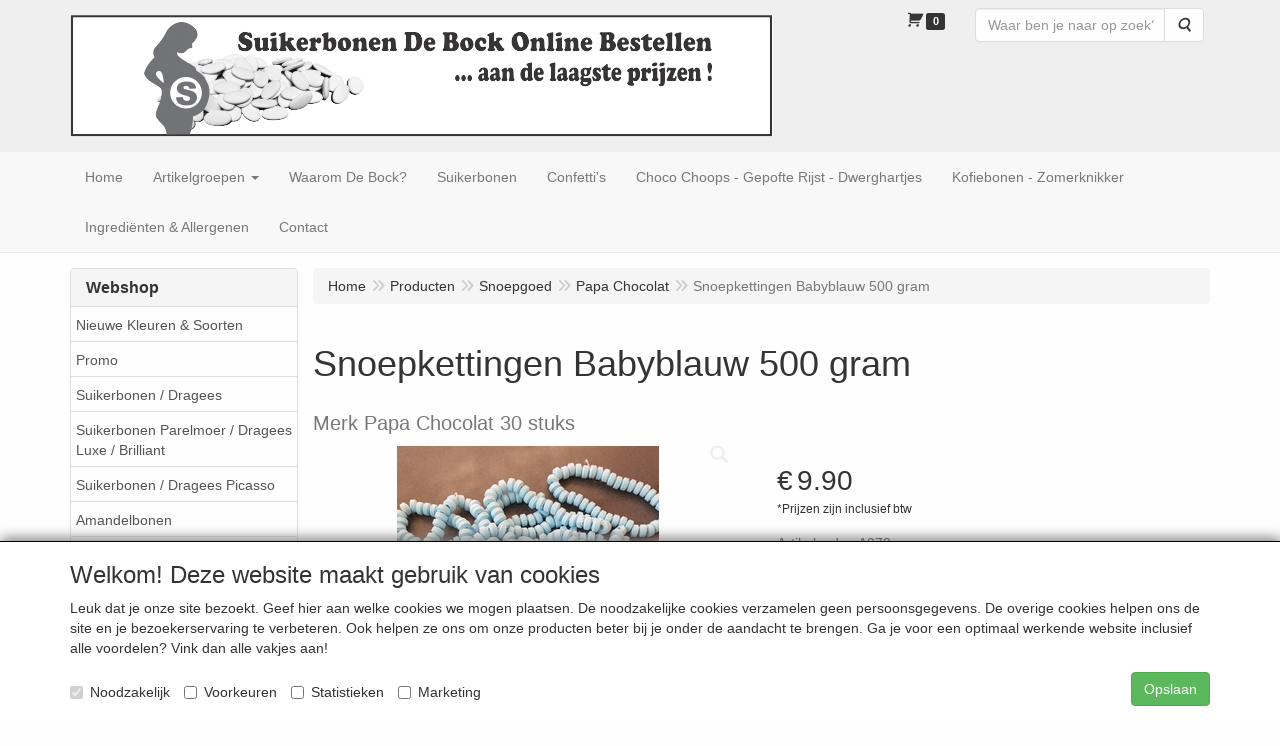

--- FILE ---
content_type: text/html; charset=UTF-8
request_url: https://www.suikerbonendebockonlinebestellen.be/nl/snoep/papa-chocolat/snoepkettingen-babyblauw-500-gram/a-707-10000008
body_size: 9926
content:
<!DOCTYPE html>
<html lang="nl">
    <head>
        <base href="https://www.suikerbonendebockonlinebestellen.be/"
              data-url=""
              data-routing="/js/routing.json"
        />
        <meta name="viewport" content="width=device-width, initial-scale=1">
        <meta charset="utf-8" >
        
                    <meta name="msvalidate.01" content="CFD814C95A4A32CFB0BE638A7F9A17E7" />
                    <meta name="author" content="De Snoeperie Schoten" />
                    <meta name="keywords" content="Snoepkettingen, Babyblauw, 500, gram, A078, Merk, Papa, Chocolat, 30, stuks" />
                    <meta name="description" content="Merk Papa Chocolat 30 stuks" />
                    <meta name="rating" content="general" />
                    <meta name='generator' content='LogiVert 8.19.0.5; Equinoxe 10.5.33' />
        
        <title>Snoepkettingen Babyblauw 500 gram</title>

        <!-- Load scripting -->
                                    <script>
    window.dataLayer = window.dataLayer || [];
    window.dataLayer.enableGA4Ecommerce = false;
</script>
                            <script src="/js/api.min.js?h=9a8857d6"></script>
                            <script>
document.addEventListener('DOMContentLoaded', function(el) {
    window.api = new Api("ODkyMDUyNTk4ODMxOTk6Y09CclVaaWx3NXhSOUcwTUFpZA==", "https://www.suikerbonendebockonlinebestellen.be");
});
</script>
                    
        <script src="/js/plugins.min.js?h=bb38a032" id="pluginScripts"></script>
        <script src="/js/early_scripts.min.js?h=2ebe7f84" id="earlyScripts"></script>

        <script>
            // Epsilon Polyfill for IE
            if (Number.EPSILON === undefined) {
                Number.EPSILON = Math.pow(2, -52);
            }
            // Number Formatting
            Math.toDisplay = function (val, precision, force_sign) {
                if (typeof force_sign === 'undefined') {
                    force_sign = false;
                }

                if (typeof precision === "undefined") {
                    precision = 2;
                }

                if(isNaN(val) || typeof val !== "number") {
                    return false;
                }

                val = val + (1E3 * Number.EPSILON);
                var str = val.toFixed(precision);
                var decpoint = str.indexOf('.');

                str = str.replace('.', '.');

                for(var i = (decpoint - 3); i > 0; i = i - 3) {
                    str = str.slice(0, i) + ',' + str.slice(i);
                }

                if(force_sign && val > 0) {
                    str = "+" + str;
                }

                return str;
            }

            Math.toPrice = function(val, force_sign) {
                if(typeof force_sign === 'undefined') {
                    force_sign = false;
                }
                var price = "";

                if(val === 0) {
                    price = "Gratis";
                } else {
                    if(force_sign && val > 0) {
                        price = "+";
                    } else if(val < 0) {
                        price = "-";
                    }
                    price += "€ ";
                    price += Math.toDisplay(Math.abs(val), 2);
                }

                return price;
            }
            window.main_root = "https://www.suikerbonendebockonlinebestellen.be/";

        </script>

        <link rel="stylesheet" href="/assets/base.css?h=676cf9a1" />

        <link rel="stylesheet" href="/assets/theme.css?h=772b0c0f" />
        <link rel="icon" type="image/x-icon" href="/favicon.ico?h=44ed4542" />    </head>
    <body data-sticky-container>
        
                    <header>
    <div class="logo-top">
        <div class="container">
            <div class="logo-container">
                <a href="/nl/">
                    <img src="/images/cb_6.jpg?h=1b79b24b" alt="Logo Suikerbonen De Bock Online Bestellen."/>                </a>
            </div>
            <div class="pull-right hidden-xs">
                    <ul class="nav navbar-nav  " data-sm-skip="data-sm-skip">
            <li class="menu_cart_popup  menu_cart">
        <a href="/nl/winkelwagen/" data-popup="data-popup" class="cart-link" data-mode="articles">
    <i class="cart"></i><span class="amount label label-primary articles">0</span></a>
            </li>
    <li class="menu_search_widget ">
        <form action="/nl/zoeken" method="get" class="navbar-form menu_search_widget ">
    <div class="input-group">
        <input type="search"
                id="search_query"
                placeholder="Waar ben je naar op zoek?"
                name="query"
                class="form-control"
                                data-suggest="1"
                autocomplete="off">
        <span class="input-group-btn">
            <button type="submit" class="btn btn-default">
                <i class="fa fa-search"></i>
                <span class="sr-only">Zoeken</span>
            </button>
        </span>
    </div>
</form>

            </li>

    </ul>

            </div>
        </div>
    </div>
</header>
<div class="nav-top sticky-header ">
    <nav class="navbar">
        <div class="container">
            <div class="navbar-header">
                <div class="mobile-menu-navbar">
                        <ul class="nav navbar-nav  " data-sm-skip="data-sm-skip">
        
    </ul>

                </div>
                <button type="button" class="navbar-toggle collapsed" data-toggle="collapse" data-target="#topmenu"
                        aria-expanded="false">
                    <span class="sr-only">Menu</span>
                    <span class="icon-bar"></span>
                    <span class="icon-bar"></span>
                    <span class="icon-bar"></span>
                </button>
            </div>

            <div class="collapse navbar-collapse" id="topmenu">
                <div class="mobile-menu-addon">
                        <ul class="nav navbar-nav  " >
            <li class="menu_cart_popup  menu_cart">
        <a href="/nl/winkelwagen/" data-popup="data-popup" class="cart-link" data-mode="articles">
    <i class="cart"></i><span class="amount label label-primary articles">0</span></a>
            </li>
    <li class="menu_search_widget ">
        <form action="/nl/zoeken" method="get" class="navbar-form menu_search_widget ">
    <div class="input-group">
        <input type="search"
                id="search_query"
                placeholder="Waar ben je naar op zoek?"
                name="query"
                class="form-control"
                                data-suggest="1"
                autocomplete="off">
        <span class="input-group-btn">
            <button type="submit" class="btn btn-default">
                <i class="fa fa-search"></i>
                <span class="sr-only">Zoeken</span>
            </button>
        </span>
    </div>
</form>

            </li>

    </ul>

                </div>
                    <ul class="nav navbar-nav  " >
            <li class="menu_homepage ">
        <a href="/nl/"
   >
    <span class="lbl">Home</span>
    </a>
            </li>
    <li class="menu_catalog ">
        <a href="/nl/catalogus" class="children" role="button"
   aria-haspopup="true" aria-expanded="false">
    <span class="lbl">Artikelgroepen</span>
    <span class="caret"></span></a>
                    <ul class="dropdown-menu">
                    <li class="">
        <a href="/nl/nieuwe-kleuren-soorten/g-19"
   >
    <span class="lbl">Nieuwe Kleuren &amp; Soorten</span>
    </a>
            </li>
    <li class="">
        <a href="/nl/promo/g-26"
   >
    <span class="lbl">Promo</span>
    </a>
            </li>
    <li class="">
        <a href="/nl/suikerbonen-dragees/g-3"
   >
    <span class="lbl">Suikerbonen / Dragees</span>
    </a>
            </li>
    <li class="">
        <a href="/nl/suikerbonen-parelmoer-dragees-luxe-brilliant/g-7"
   >
    <span class="lbl">Suikerbonen Parelmoer / Dragees Luxe / Brilliant</span>
    </a>
            </li>
    <li class="">
        <a href="/nl/suikerbonen-dragees-picasso/g-8"
   >
    <span class="lbl">Suikerbonen / Dragees Picasso</span>
    </a>
            </li>
    <li class="">
        <a href="/nl/amandelbonen/g-4"
   >
    <span class="lbl">Amandelbonen</span>
    </a>
            </li>
    <li class="">
        <a href="/nl/choco-choops/g-17"
   >
    <span class="lbl">Choco Choops</span>
    </a>
            </li>
    <li class="">
        <a href="/nl/confetti-lentilles-smarties/g-5"
   >
    <span class="lbl">Confetti / Lentilles / Smarties</span>
    </a>
            </li>
    <li class="">
        <a href="/nl/confetti-lentilles-marbre-metallic/g-9"
   >
    <span class="lbl">Confetti / Lentilles Marbre &amp; Metallic</span>
    </a>
            </li>
    <li class="">
        <a href="/nl/dwerghartjes/g-10"
   >
    <span class="lbl">Dwerghartjes</span>
    </a>
            </li>
    <li class="">
        <a href="/nl/kievitseitjes/g-27"
   >
    <span class="lbl">Kievitseitjes</span>
    </a>
            </li>
    <li class="">
        <a href="/nl/knickx/g-25"
   >
    <span class="lbl">Knickx</span>
    </a>
            </li>
    <li class="">
        <a href="/nl/koffiebonen/g-16"
   >
    <span class="lbl">Koffiebonen</span>
    </a>
            </li>
    <li class="">
        <a href="/nl/mini-xs-confetti-mini-lentilles/g-11"
   >
    <span class="lbl">Mini XS Confetti / Mini Lentilles</span>
    </a>
            </li>
    <li class="">
        <a href="/nl/sugar-choops/g-28"
   >
    <span class="lbl">Sugar Choops</span>
    </a>
            </li>
    <li class="">
        <a href="/nl/snoepgoed/g-21"
   class="dropdown-toggle" data-toggle="dropdown" role="button"
   aria-haspopup="true"
   aria-expanded="false">
    <span class="lbl">Snoepgoed</span>
    <span class="caret"></span></a>
                    <ul class="dropdown-menu">
                    <li class="">
        <a href="/nl/snoepgoed/papa-chocolat-mijn-eerste-snoepjes/g-10000009"
   class="dropdown-toggle" data-toggle="dropdown" role="button"
   aria-haspopup="true"
   aria-expanded="false">
    <span class="lbl">Papa Chocolat: Mijn Eerste Snoepjes</span>
    <span class="caret"></span></a>
                    <ul class="dropdown-menu">
                    <li class="">
        <a href="/nl/snoepgoed/papa-chocolat-mijn-eerste-snoepjes/dextrose-hartjes/g-20000002"
   >
    <span class="lbl">Dextrose Hartjes</span>
    </a>
            </li>
    <li class="">
        <a href="/nl/snoepgoed/papa-chocolat-mijn-eerste-snoepjes/dextrose-rolls/g-20000003"
   >
    <span class="lbl">Dextrose Rolls</span>
    </a>
            </li>
    <li class="">
        <a href="/nl/snoepgoed/papa-chocolat-mijn-eerste-snoepjes/gom-blokjes/g-20000004"
   >
    <span class="lbl">Gom Blokjes</span>
    </a>
            </li>
    <li class="">
        <a href="/nl/snoepgoed/papa-chocolat-mijn-eerste-snoepjes/likkoekjes/g-20000005"
   >
    <span class="lbl">Likkoekjes</span>
    </a>
            </li>
    <li class="">
        <a href="/nl/snoepgoed/papa-chocolat-mijn-eerste-snoepjes/lollies/g-20000006"
   >
    <span class="lbl">Lollies</span>
    </a>
            </li>
    <li class="">
        <a href="/nl/snoepgoed/papa-chocolat-mijn-eerste-snoepjes/marshmallows/g-20000007"
   >
    <span class="lbl">Marshmallows</span>
    </a>
            </li>
    <li class="">
        <a href="/nl/snoepgoed/papa-chocolat-mijn-eerste-snoepjes/rock-candy/g-20000008"
   >
    <span class="lbl">Rock Candy</span>
    </a>
            </li>
    <li class="">
        <a href="/nl/snoepgoed/papa-chocolat-mijn-eerste-snoepjes/zuurstokken/g-20000009"
   >
    <span class="lbl">Zuurstokken</span>
    </a>
            </li>

            </ul>
            </li>
    <li class="">
        <a href="/nl/snoepgoed/papa-chocolat/g-10000008"
   >
    <span class="lbl">Papa Chocolat</span>
    </a>
            </li>
    <li class="">
        <a href="/nl/snoepgoed/astra/g-10000006"
   >
    <span class="lbl">Astra</span>
    </a>
            </li>
    <li class="">
        <a href="/nl/snoepgoed/halal-snoep/g-10000010"
   >
    <span class="lbl">Halal Snoep</span>
    </a>
            </li>
    <li class="">
        <a href="/nl/snoepgoed/jelly-stick-funmix/g-10000011"
   >
    <span class="lbl">Jelly Stick Funmix</span>
    </a>
            </li>
    <li class="">
        <a href="/nl/snoepgoed/joris/g-10000002"
   >
    <span class="lbl">Joris</span>
    </a>
            </li>
    <li class="">
        <a href="/nl/snoepgoed/haribo/g-10000003"
   >
    <span class="lbl">Haribo</span>
    </a>
            </li>
    <li class="">
        <a href="/nl/snoepgoed/lollywood/g-10000004"
   >
    <span class="lbl">Lollywood</span>
    </a>
            </li>
    <li class="">
        <a href="/nl/snoepgoed/lutti/g-10000005"
   >
    <span class="lbl">Lutti</span>
    </a>
            </li>
    <li class="">
        <a href="/nl/snoepgoed/snoep-allerlei/g-10000007"
   >
    <span class="lbl">Snoep Allerlei</span>
    </a>
            </li>

            </ul>
            </li>
    <li class="">
        <a href="/nl/allerlei/g-15"
   >
    <span class="lbl">Allerlei</span>
    </a>
            </li>

            </ul>
            </li>
    <li class="">
        <a href="/nl/waarom-de-bock/c-7"
   >
    <span class="lbl">Waarom De Bock?</span>
    </a>
            </li>
    <li class="">
        <a href="/nl/suikerbonen/c-8"
   >
    <span class="lbl">Suikerbonen</span>
    </a>
            </li>
    <li class="">
        <a href="/nl/confettis/c-9"
   >
    <span class="lbl">Confetti's</span>
    </a>
            </li>
    <li class="">
        <a href="/nl/choco-choops-gepofte-rijst-dwerghartjes/c-10"
   >
    <span class="lbl">Choco Choops - Gepofte Rijst - Dwerghartjes</span>
    </a>
            </li>
    <li class="">
        <a href="/nl/kofiebonen-zomerknikker/c-11"
   >
    <span class="lbl">Kofiebonen - Zomerknikker</span>
    </a>
            </li>
    <li class="">
        <a href="/nl/ingredienten-allergenen/c-13"
   >
    <span class="lbl">Ingrediënten & Allergenen</span>
    </a>
            </li>
    <li class="">
        <a href="/nl/contact/c-5"
   >
    <span class="lbl">Contact</span>
    </a>
            </li>

    </ul>

            </div>
        </div>
    </nav>
</div>

        <div id="alert-wrapper">
        <div class="container" id="alert-container">
        <!-- This container is in use to display AJAX-triggered Alert messages -->
        </div>
    </div>

    <div class='container article_show' id="main">
            <div class="sidebar left" layout="1">
                    <div class="widget widget_catalog" type="catalog" >
            <div class="panel panel-default">
                                    <div class="panel-heading">
                        <h4 class="panel-title">Webshop</h4>
                    </div>
                                <div class="list-group list-group-root">
            <a href="/nl/nieuwe-kleuren-soorten/g-19"
           class="list-group-item ">
            Nieuwe Kleuren &amp; Soorten
        </a>

                    <a href="/nl/promo/g-26"
           class="list-group-item ">
            Promo
        </a>

                    <a href="/nl/suikerbonen-dragees/g-3"
           class="list-group-item ">
            Suikerbonen / Dragees
        </a>

                    <a href="/nl/suikerbonen-parelmoer-dragees-luxe-brilliant/g-7"
           class="list-group-item ">
            Suikerbonen Parelmoer / Dragees Luxe / Brilliant
        </a>

                    <a href="/nl/suikerbonen-dragees-picasso/g-8"
           class="list-group-item ">
            Suikerbonen / Dragees Picasso
        </a>

                    <a href="/nl/amandelbonen/g-4"
           class="list-group-item ">
            Amandelbonen
        </a>

                    <a href="/nl/choco-choops/g-17"
           class="list-group-item ">
            Choco Choops
        </a>

                    <a href="/nl/confetti-lentilles-smarties/g-5"
           class="list-group-item ">
            Confetti / Lentilles / Smarties
        </a>

                    <a href="/nl/confetti-lentilles-marbre-metallic/g-9"
           class="list-group-item ">
            Confetti / Lentilles Marbre &amp; Metallic
        </a>

                    <a href="/nl/dwerghartjes/g-10"
           class="list-group-item ">
            Dwerghartjes
        </a>

                    <a href="/nl/kievitseitjes/g-27"
           class="list-group-item ">
            Kievitseitjes
        </a>

                    <a href="/nl/knickx/g-25"
           class="list-group-item ">
            Knickx
        </a>

                    <a href="/nl/koffiebonen/g-16"
           class="list-group-item ">
            Koffiebonen
        </a>

                    <a href="/nl/mini-xs-confetti-mini-lentilles/g-11"
           class="list-group-item ">
            Mini XS Confetti / Mini Lentilles
        </a>

                    <a href="/nl/sugar-choops/g-28"
           class="list-group-item ">
            Sugar Choops
        </a>

                    <a href="/nl/snoepgoed/g-21"
           class="list-group-item active">
            Snoepgoed
        </a>

                    <div class="children list-group">
            <a href="/nl/snoepgoed/papa-chocolat-mijn-eerste-snoepjes/g-10000009"
           class="list-group-item ">
            Papa Chocolat: Mijn Eerste Snoepjes
        </a>

                    <a href="/nl/snoepgoed/papa-chocolat/g-10000008"
           class="list-group-item active">
            Papa Chocolat
        </a>

                    <a href="/nl/snoepgoed/astra/g-10000006"
           class="list-group-item ">
            Astra
        </a>

                    <a href="/nl/snoepgoed/halal-snoep/g-10000010"
           class="list-group-item ">
            Halal Snoep
        </a>

                    <a href="/nl/snoepgoed/jelly-stick-funmix/g-10000011"
           class="list-group-item ">
            Jelly Stick Funmix
        </a>

                    <a href="/nl/snoepgoed/joris/g-10000002"
           class="list-group-item ">
            Joris
        </a>

                    <a href="/nl/snoepgoed/haribo/g-10000003"
           class="list-group-item ">
            Haribo
        </a>

                    <a href="/nl/snoepgoed/lollywood/g-10000004"
           class="list-group-item ">
            Lollywood
        </a>

                    <a href="/nl/snoepgoed/lutti/g-10000005"
           class="list-group-item ">
            Lutti
        </a>

                    <a href="/nl/snoepgoed/snoep-allerlei/g-10000007"
           class="list-group-item ">
            Snoep Allerlei
        </a>

            </div>
                    <a href="/nl/allerlei/g-15"
           class="list-group-item ">
            Allerlei
        </a>

            </div>

            </div>
        </div>
                            <div class="widget widget_content" type="content" position="LEFT" >
            <div class="panel panel-default">
                                    <div class="panel-heading">
                        <h4 class="panel-title">Informatie</h4>
                    </div>
                                <div class="list-group list-group-root">
            <a href="/nl/ingredienten-allergenen/c-13"
           class="list-group-item ">
            Ingrediënten & Allergenen
        </a>

            </div>
            </div>
        </div>
             
    </div>

        
        <div id="content">
            <div>    <div id="breadcrumb_container">
                    <ol class="breadcrumb back internal"><li><a href="javascript:history.back()">Terug</a></li></ol>                <ol class="breadcrumb" itemscope itemtype="http://schema.org/BreadcrumbList"><li itemprop="itemListElement" itemscope itemtype="http://schema.org/ListItem"
                        ><a href="/nl/"
                       itemprop="item"                    ><span itemprop="name">Home</span></a><meta itemprop="position" content="1" /></li><li itemprop="itemListElement" itemscope itemtype="http://schema.org/ListItem"
                        ><a href="/nl/catalogus"
                       itemprop="item"                    ><span itemprop="name">Producten</span></a><meta itemprop="position" content="2" /></li><li itemprop="itemListElement" itemscope itemtype="http://schema.org/ListItem"
                        ><a href="/nl/snoepgoed/g-21"
                       itemprop="item"                    ><span itemprop="name">Snoepgoed</span></a><meta itemprop="position" content="3" /></li><li itemprop="itemListElement" itemscope itemtype="http://schema.org/ListItem"
                        ><a href="/nl/snoepgoed/papa-chocolat/g-10000008"
                       itemprop="item"                    ><span itemprop="name">Papa Chocolat</span></a><meta itemprop="position" content="4" /></li><li itemprop="itemListElement" itemscope itemtype="http://schema.org/ListItem"
                        class="active"><span itemprop="name">Snoepkettingen Babyblauw 500 gram</span><meta itemprop="position" content="5" /></li></ol>
    </div>
</div>
                            <div class='lv_article' itemscope itemtype="https://schema.org/Product">
        <form name="article_order_form" method="post" action="/nl/winkelwagen/toevoegen?id=707">

                    <div class="article-header">
<h1>
    <span itemprop="name">Snoepkettingen Babyblauw 500 gram</span>
</h1>

<h2>
    <small>
        <span id="measure"></span>
        <span id="specification">Merk Papa Chocolat 30 stuks</span>
    </small>
</h2>

</div>
        
        <div class="article_img">
                                        <span class="badge"></span>
            
                            <div id="slider-container">
            <div id="image-container">
            <div class="image">
                <img src="https://www.suikerbonendebockonlinebestellen.be/data/articles/images/big/b_707.jpg?h=7e725ba0"
                     data-mfp-src="https://www.suikerbonendebockonlinebestellen.be/data/articles/images/zoom/m_707.jpg?h=0bd3691e"
                     itemprop="image" alt="Snoepkettingen Babyblauw 500 gram"/>
            </div>
                    </div>
                                </div>
                    </div>

        <div class="summary">
                                            <div itemprop="offers" itemscope itemtype="http://schema.org/Offer">
    <link itemprop="url" href="https://www.suikerbonendebockonlinebestellen.be/nl/snoepgoed/papa-chocolat/snoepkettingen-babyblauw-500-gram/a-707-10000008" />
        <div class="price">
                                    <span class="recommended"></span>
            
            <span itemprop="priceCurrency" content="EUR" class="main_price">€</span>
            <span itemprop="price" content="9.90000038" id="articlePrice" class="main_price">9.90</span>
            <span class="once_price">            </span>

            <span class="small">*Prijzen zijn inclusief btw</span>

                                    <span class="small"></span>
        
        
            </div>
</div>

            
                                            
                    <span id="artCodes">
        <span class="lbl">Artikelcode</span>:&nbsp;
        <span class="artcode1" itemprop="productID">A078</span>
            </span>
    <br/>

            
                        

                        
                        

                        


                        


            
                                
    
    
    <div class="orderBox">
        <input type="hidden" id="article_order_form_id" name="article_order_form[id]" class="id" data-id="707" value="707" />
        
        
                                    <div class="input-group order-button-row">
                                            <span class="input-group-addon hidden-xs">
                            <label class="control-label required" for="article_order_form_quantity">Aantal</label>
                        </span>
                                        <input type="text" id="article_order_form_quantity" name="article_order_form[quantity]" required="required" class="prod_qty form-control" step="1" min="1" data-min-amount="1" max="999999999" data-max-amount="999999999" value="1" />
                                            <span class="input-group-btn">
                                                                <button type="submit" id="article_order_form_orderbutton" name="article_order_form[orderbutton]" class="addtocart btn btn-primary btn">
        <span>Artikel toevoegen</span>
    </button>
                                                                                                            </span>
                                    </div>
            
            <div class="btn-toolbar">
                
                            </div>
            </div>
            
                    </div>

        <div class="details">
                                                                    
                            
                        

            
                                            
                
            
            
                        

                                            
            
            
                        
        </div>

        <div style="display: none">
            <input type="hidden" id="article_order_form__token" name="article_order_form[_token]" value="2e9274fe21fbece.LtG7dbd_D4DqOQuytnUmu6VqTAd0QXQFyjSNRDhfGaA.Zoj1GoAXbtLfVX2B2iFV0_0OGksGcBldmky_CQ8ydfFj5N40glJ75LsJbA" />
        </div>
        </form>

        <div class="modal fade restock-modal" role="dialog" id="restock_modal">
    <div class="modal-dialog" role="document">
        <div class="modal-content">
            <div class="modal-header">
                <button class="close"
                    aria-label="Sluit"
                    data-dismiss="modal"
                    type="button">
                    <span aria-hidden="true">&times;</span>
                </button>
                <h4 class="modal-title">
                    Blijf op de hoogte
                </h4>
            </div>
            <div class="modal-body">
                <p>Helaas is het product op dit moment uitverkocht. Laat jouw gegevens achter en je ontvangt een bericht zodra het weer op voorraad is.</p>

                                    <form name="restock" method="post">
                        <div class="form-group"><label class="control-label required" for="restock_email">E-mail</label><input type="email" id="restock_email" name="restock[email]" required="required" class="form-control" /><p class="help-block"></p>
    </div><button type="submit" class="btn btn-primary">Houd me op de hoogte</button>
                    <input type="hidden" id="restock_id" name="restock[id]" /><input type="hidden" id="restock_locale" name="restock[locale]" /><input type="hidden" id="restock__token" name="restock[_token]" value="f146759e638233d71cb31.dJwCRQ7_xBPd8jIbGtNfs-0msZ8HVIHj5XoUWevFsR4.MshALVitj36yl0FNRYZt8tpCxM9EF86Q1StjDNua10EhqzAIYqa9I46_cw" /></form>
                            </div>
        </div>
    </div>
</div>

<script>
    $('#restock_modal').on('show.bs.modal', function(event) {
        let button = $(event.relatedTarget);
        let id = button.attr('data-id');
        let modal = $(this);
        modal.find('input[name="restock[id]"]').val(id);
        modal.find('form[name="restock"]').attr('action', Routing.generate('article_restock', {
            'id': id
        }));

        let locale = $('html').attr('lang');
        modal.find('input[name="restock[locale]"]').val(locale);
        modal.find('input[name="restock[email]"]').on('input', function() {
            modal.find('button').prop('disabled', false);
        })
    });

    $('form[name="restock"]').on('submit', function(event) {
        if(event.isDefaultPrevented) {
            return;
        }

        if($(this).find('.g-recaptcha[data-size="invisible"]').length > 0 || $(this).find('.h-recaptcha[data-size="invisible"]').length > 0) {
          // If there's a Hidden Captcha in this form, the Captcha Validation will trigger form submission, causing a redirect,
          // instead of the AJAX update.
          return;
        }

        event.preventDefault();
        $(this).find('button[type="submit"]').prop('disabled', true);

        let modal_body = $(this).closest('.modal-body');
        let email = $(this).find('input[name="restock[email]"]').val();

        // Clean up old alerts
        modal_body.find('.alert').each(function() { $(this).remove(); });
        modal_body.find('.help-block.feedback').remove();
        modal_body.find('.has-feedback.has-error').removeClass('has-feedback has-error');

        $.post($(this).attr('action'), $(this).serialize())
          .done(function(response) {
              let alert = $('<div>');
              alert.addClass('alert alert-success notification notification-success')
                .text(Translator.trans('article.restock.success', {
                    'email': email
                }, 'messages'))
                .prependTo(modal_body)
              ;
          })
          .fail(function(xhr) {
              let response = xhr.responseJSON;

              let text = '';
              for(let i = 0; i < response.errors.length; i++) {
                  if(null !== response.errors[i].field) {
                      let field = modal_body.find('input[name="restock[' + response.errors[i].field + ']"');
                      field.closest('.form-group')
                        .addClass('has-feedback has-error')
                        .append('<p class="help-block feedback">' + response.errors[i].message + '</p>');
                  } else {
                      if(text.length > 0) {
                          text += '<br />';
                      }
                      text += response.errors[i].message;
                  }
              }

              if(text.length > 0) {
                  let alert = $('<div>');
                  alert.addClass('alert alert-danger notification notification-danger')
                    .html(text)
                    .prependTo(modal_body);
              }

              $(modal_body).find('button[type="submit"]').prop('disabled', false);
          });
    });
</script>
    </div>
        </div>
    </div>

            <footer id="nav-footer">
            <div class="widget-container-footer">
                                <div class="widget-column " >
                <div class="widget-container " layout="1">
                    <div class="widget widget_html" type="html" >
                        <div align="center"><font size="4"><b>CONTACTGEGEVENS</b></font></div>
<div align="center"><font size="4">Doopsuiker De Snoeperie &nbsp;| &nbsp;Borkelstraat 61, B-2900 Schoten</font></div>
<div align="center"><font size="4">0032 (0)3 / 658 97 99 &nbsp;| &nbsp;</font><a href="mailto:info@doopsuikerdesnoeperie.be"><font size="4">info@doopsuikerdesnoeperie.be</font></a><font size="4"> &nbsp;| &nbsp;BE 0500.431.512</font></div>
            </div>
            </div>

        </div>

                    </div>
    </footer>
    
    <div id="backdrop"></div>

        <div id="cart-popup" class="modal fade" aria-labelledby="cartTitle" role="dialog">
    <div class="modal-dialog modal-lg" role="document">
        <div class="modal-content" id="cart">
            <div class="modal-header">
                <button class="close"
                    aria-label="Sluit"
                    data-dismiss="modal"
                    type="button">
                    <span aria-hidden="true">&times;</span>
                </button>
                <h4 class="modal-title" id="cartTitle">
                    <a href="/nl/winkelwagen/">Winkelwagen</a>
                </h4>
            </div>
            <div class="modal-body">
                <div id="cart-messages">
    <div v-for="(messages, level) in flashes">
        <div v-for="message in messages"
            v-bind:class="'alert alert-'+level"
            v-html="message"></div>
    </div>
</div>
<div class="cart" v-if="cart.total_items > 0">
    <table v-for="(articles, bag) in cart.bags"
        v-bind:data-bag="bag"
        class="table table-striped cart-table vue-cart">
        <thead v-if="bag === 'subscriptions'">
        <th class="actions"></th>
        <th class="qty">Aantal</th>
        <th class="product">Artikel</th>
        <th class="price">Startprijs</th>
        <th class="price price-recurring">Daarna</th>
        <th class="period">Periode</th>
        <th class="total">Totaal</th>
        </thead>
        <thead v-else>
        <th class="actions"></th>
        <th class="qty">Aantal</th>
        <th class="product">Artikel</th>
        <th class="price">Stukprijs</th>
        <th class="total">Totaal</th>
        </thead>
        <tbody class="cart-items">
        <tr class="cart-item"
            v-for="(article, cart_line) in articles"
            v-bind:data-min="article.min_qty"
            v-bind:data-max="article.max_qty"
            v-bind:data-step="article.step_size"
            v-bind:data-precision="article.step_precision"
            v-bind:data-bag="bag"
            v-bind:data-cartKey="cart_line">
            <td class="actions">
                <button type="button"
                    class="cart-increase"
                    title="Toevoegen"
                    v-show="bag !=='gifts'"
                    v-on:click="add"
                    v-bind:disabled="article.max_qty<=article.quantity">
                    <span class="sr-only">Toevoegen</span>
                    <span class="fa fa-plus"></span>
                </button>
                <button type="button"
                    class="cart-decrease"
                    title="Verwijderen"
                    v-show="bag !=='gifts'"
                    v-on:click="remove"
                    v-bind:disabled="article.min_qty>=article.quantity">
                    <span class="sr-only">Verwijderen</span>
                    <span class="fa fa-minus"></span>
                </button>
                <button type="button"
                    class="cart-remove"
                    title="Verwijderen"
                    v-on:click="remove_all">
                    <span class="sr-only">Verwijderen</span>
                    <span class="fa fa-trash"></span>
                </button>
            </td>
            <td class="qty">
                <span class="prod-qty" v-text="article.quantity"></span>
            </td>
            <td class="product">
                <div class="thumb" v-if="include_images && article.pictures
                                && (article.pictures.mini || article.pictures.small) ">
                    <img v-bind:alt="article.description" v-bind:src="article.pictures.mini"
                         v-if="article.pictures.mini"/>
                    <img v-bind:alt="article.description" v-bind:src="article.pictures.small"
                         v-else/>
                </div>
                <div class="prodData">
                    <!-- Product Data -->
                    <a v-bind:href="article.permalink" v-text="article.description"></a><br/>
                    <span class="measure" v-text="article.measure" v-if="article.measure"></span>
                    <br v-if="article.measure"/>

                    <!-- Selected Options -->
                    <div class="options">
                        <div class="option"
                            v-for="option in article.options"
                            v-if="option.value !==null">
                            <span class="option name">
                                <strong v-text="option.label + ':'"></strong>
                                <span v-text="option.value"></span>
                            </span>
                            <span class="option total small"
                                v-text="'(' + Math.toPrice(option.prices.each, true) + ')'"
                                v-if="option.price"></span>
                        </div>
                    </div>

                    <!-- Cart Text -->
                    <div class="cartText" v-if="article.cartText" v-html="article.cartText"></div>

                    <!-- Small Order Premium -->
                    <div class="premium" v-if="article.premium && article.premium.applied">
                        <span v-text="Translator.trans('article.price.small_order_surplus', {'count': article.premium.quantity }, 'messages') + ':'"></span>
                        <span class="total small" v-text="Math.toPrice(article.premium.price)"></span>
                    </div>

                    <!-- "Eenmalige" Optiemeerprijzen -->
                    <div class="premium" v-if="typeof article.price_once !== 'undefined' && article.price_once != 0">
                        <span v-text="Translator.trans('article.price.once.surplus')"></span>
                        <span class="total small" v-text="Math.toPrice(article.price_once, true)"></span>
                    </div>

                    <!-- Messages -->
                    <div class="messages" v-if="article.messages">
                        <div v-for="message in article.messages"
                            v-bind:class="'alert alert-'+message.level"
                            v-text="Translator.trans(message.message, message.data)">
                        </div>
                    </div>
                    <div class="visible-xs">
                        <!-- Todo -->
                        <strong>Aantal</strong>:
                        <span class="prod-qty" v-text="article.quantity"></span>
                        <div class="actions">
                            <button type="button"
                                class="cart-increase"
                                title="Toevoegen"
                                v-show="bag !=='gifts'"
                                v-on:click="add"
                                v-bind:disabled="article.max_qty<=article.quantity">
                                <span class="sr-only">Toevoegen</span>
                                <span class="fa fa-plus"></span>
                            </button>
                            <button type="button"
                                class="cart-decrease"
                                title="Verwijderen"
                                v-show="bag !=='gifts'"
                                v-on:click="remove"
                                v-bind:disabled="article.min_qty>=article.quantity">
                                <span class="sr-only">Verwijderen</span>
                                <span class="fa fa-minus"></span>
                            </button>
                            <button type="button"
                                class="cart-remove"
                                title="Verwijderen"
                                v-on:click="remove_all">
                                <span class="sr-only">Verwijderen</span>
                                <span class="fa fa-trash"></span>
                            </button>
                        </div>
                    </div>
                </div>
            </td>
            <td class="price">
                <span class="amt" v-text="Math.toPrice(article.unit_price)"></span>
                <strong v-if="bag === 'gifts'">(Cadeau)</strong>
            </td>
            <td class="price price-recurring" v-if="bag === 'subscriptions'">
                <span class="amt" v-text="Math.toPrice(article.subscription_recurring_price)"></span>
            </td>
            <td class="period"
                v-if="bag === 'subscriptions'"
                v-text="Translator.trans('article.period.'+article.subscription_period)"></td>
            <td class="total">
                <span class="amt" v-text="Math.toPrice(article.price)"></span>
            </td>
        </tr>
        </tbody>
    </table>


    <table class="table table-striped cart-table">
        <tfoot>
        <!-- Subtotal Row -->
        <tr class="subtotal">
            <td class="actions"></td>
            <td colspan="3">Subtotaal</td>
            <td class="total">
                <span class="amt" v-text="Math.toPrice(cart.price)"></span>
            </td>
        </tr>

        <!-- Discount Row -->
        <tr class="discount" v-for="(discount,label) in cart.discounts" v-if="cart.discounts && label !== 'total'" v-bind:class="label">
            <td class="actions"></td>
            <td colspan="2"
                v-text="discount.label"></td>
            <td class="price" v-text="Math.toPrice(discount.price * -1)"></td>
            <td class="total"></td>
        </tr>
        <tr class="discount total" v-if="cart.discounts.total > 0">
            <td class="actions"></td>
            <td colspan="3" v-text="Translator.trans('price.your_discount')"></td>
            <td class="total" v-text="Math.toPrice(cart.discounts.total * -1)"></td>
        </tr>

        <!-- Ecotax Row (placeholder) -->
        <tr class="ecotax" v-for="ecotax in cart.ecotaxes" v-if="cart.ecotaxes">
            <td class="actions"></td>
            <td colspan="3" v-text="ecotax.name"></td>
            <td class="total">
                <span class="amt"
                    v-text="Math.toPrice(cart.incVat?ecotax.price_incvat:ecotax.price_exvat)"></span>
            </td>
        </tr>

        <!-- Cart Total Row -->
        <tr class="total">
            <td class="actions"></td>
            <td colspan="3">Totaal</td>
            <td class="total">
                <span class="amt" v-text="Math.toPrice(cart.total)"></span>
            </td>
        </tr>

        <!-- Informative Rows -->
        <tr class="vat-description">
            <td colspan="5" v-if="cart.incVat">*Prijzen zijn inclusief btw</td>
            <td colspan="5" v-else>*Prijzen zijn exclusief btw</td>
        </tr>

        <tr class="weight" v-if="weight">
            <td colspan="4">Totaal gewicht</td>
            <td class="price">
                <span class="amt" v-text="Math.toDisplay(cart.weight)"></span>
                <span class="unit" v-text="weight"></span>
            </td>
        </tr>
        </tfoot>
    </table>
</div>
<div class="alert alert-warning" v-else>Uw winkelwagen is leeg</div>

                <div id="gifts" v-if="cart.availableGifts">
    <h4>Cadeaulijst - maak uw keuze</h4>
    <div class="article-container grid">
                <div class="prod gift" v-for="article in cart.availableGifts" v-bind:data-aid="article.id">
            <div class="wrap">
                <a class="prod-link" v-bind:href="article.permalink">
                    <div class="img-container">
                        <img class="thumb"
                            v-if="article.pictures.small"
                            v-bind:src="article.pictures.small"
                            v-bind:alt="article.description"/>
                        <img class="thumb"
                            v-else-if="article.pictures.mini"
                            v-bind:src="article.pictures.mini"
                            v-bind:alt="article.description"/>
                    </div>
                    <h4><span class="prod-title" v-text="article.description"></span><br/>
                        <small class="prod-specification" v-text="article.specification"></small>
                    </h4>
                    <div class="price-container">
                        <span class="recommended"
                            v-if="article.recommended_price > article.unit_price
                            && typeof article.price_display === 'undefined'">
                            <span class="amt"
                                v-text="Math.toPrice(article.recommended_price)"></span>
                        </span>
                        <span class="price-display">
                            <span class="amt"
                                v-text="Math.toPrice(article.unit_price)"
                                v-if="typeof article.price_display === 'undefined'"></span>
                            <span v-else
                                class="amt"
                                v-text="article.price_display"></span>
                        </span>
                    </div>
                </a>
                <div class="btn-group proto-gift">
                    <a v-bind:href="article.permalink" class="btn btn-primary prod-link">
                    <span class="fa fa-info-circle"
                          data-toggle="tooltip"
                          data-position="top"
                          title="Details">
                    </span>
                    </a>
                                        <button type="button" class="btn btn-default btn-add" v-on:click="addGift" v-bind:data-aid="article.id">
                        <span class="fa fa-plus"
                            data-toggle="tooltip"
                            data-position="top"
                            title="Toevoegen"/></span>
                    </button>
                </div>
            </div>
        </div>
    </div>
</div>
            </div>
            <div class="modal-footer">
                <button type="button" data-dismiss="modal" class="btn btn-default">
                    Sluit
                </button>
                <a href="/nl/winkelwagen/" class="btn btn-default">
                    Naar winkelwagen</a>
                <a href="/nl/afrekenen"
                    class="btn btn-primary"
                    v-if="cart.canBeOrdered && cart.total_items > 0">
                    Bestellen
                </a>
            </div>
        </div>
    </div>
</div>

    

    
                <div class="consent">
    <div class="container askConsent" style="display:block">
        <div class="h3">Welkom! Deze website maakt gebruik van cookies</div>
        <div id="text">Leuk dat je onze site bezoekt. Geef hier aan welke cookies we mogen plaatsen. De noodzakelijke cookies verzamelen geen persoonsgegevens. De overige cookies helpen ons de site en je bezoekerservaring te verbeteren. Ook helpen ze ons om onze producten beter bij je onder de aandacht te brengen. Ga je voor een optimaal werkende website inclusief alle voordelen? Vink dan alle vakjes aan!</div>
        <form method="POST" action="/privacy/set-consent">
            <div class="checkbox">
                <label>
                    <input type="checkbox" name="cookie_consent" checked disabled value="0"/>
                    Noodzakelijk
                </label>
            </div>
            <div class="checkbox">
                <label>
                    <input type="checkbox" name="cookie_consent" value="1"/>
                    Voorkeuren
                </label>
            </div>
            <div class="checkbox">
                <label>
                    <input type="checkbox" name="cookie_consent" value="2"/>
                    Statistieken
                </label>
            </div>
            <div class="checkbox">
                <label>
                    <input type="checkbox" name="cookie_consent" value="4"/>
                    Marketing
                </label>
            </div>
            <button type="button" id="saveConsent" class="pull-right btn btn-success">Opslaan</button>
        </form>
        <script>
            window.updateGTMConsent = (callback) => {
                if (typeof callback === 'function') {
                    document.addEventListener('lv_consent_update', function(event) {
                        callback(event.consentValue);
                    });
                }
            }

            document.addEventListener('DOMContentLoaded', function () {
                let consent_form = $('div.consent').find('form');
                consent_form.find('button#saveConsent').on('click', function () {
                    let label = $(this).text();
                    $(this).html('<span class="fa fa-spin fa-spinner" id="spinner"></span>&nbsp;' + label);

                    // Get the Consent Value
                    let consent_value = 0;
                    $('input[name=cookie_consent]').filter(':checked').each((k, el) => {
                        consent_value += parseInt(el.value);
                    });

                    let event = new CustomEvent('lv_consent_update');
                    event.consentValue = consent_value;
                    document.dispatchEvent(event);

                    $.post(
                        Routing.generate('consent_set'),{
                            cookie_consent: consent_value
                        }
                    )
                        .done(function (response) {
                            if (typeof response.consent === "undefined") {
                                consent_form.prepend('<div class="alert alert-danger">'
                                    + Translator.trans('cookieconsent.prefs_error')
                                    + '</div>'
                                );
                            } else {
                                consent_form.prepend('<div class="alert alert-success">'
                                    + Translator.trans('cookieconsent.prefs_success')
                                    + '</div>'
                                );
                                $(this).text(label);
                                window.location.reload();
                            }
                        })
                        .always(function() {
                            $(this).siblings('span').remove();
                        });
                });
                $('div.consent').show();

                $('#toggleConsentDiv').on('click', function () {
                    $('div.consent > div').toggle();
                });

                $('#withdrawConsent').on('click', function () {
                    let event = new CustomEvent('lv_consent_update');
                    event.consentValue = 0;
                    document.dispatchEvent(event);

                    $.get(Routing.generate('consent_withdraw'));
                });
            });
        </script>
    </div>
</div>
        <script>
            WebFontConfig = {
                google: {families: ['Source+Sans+Pro:400,300,600,700:latin', 'Russo+One::latin']}
            };
            (function () {
                var wf = document.createElement('script');
                wf.src = ('https:' === document.location.protocol ? 'https' : 'http') +
                    '://ajax.googleapis.com/ajax/libs/webfont/1/webfont.js';
                wf.type = 'text/javascript';
                wf.async = 'true';
                var s = document.getElementsByTagName('script')[0];
                s.parentNode.insertBefore(wf, s);
            })();
        </script>

                    <script src="/js/app.min.js?h=9b8aee0f" async defer id="mainScripts"></script>

        </body>
</html>
